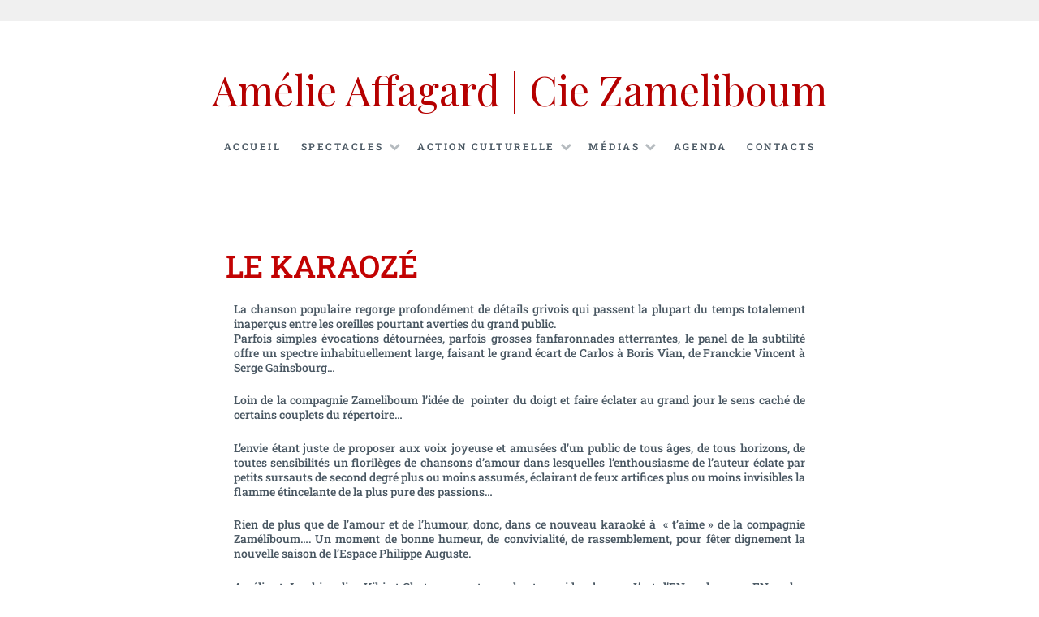

--- FILE ---
content_type: text/css
request_url: https://zameliboum.fr/wp-content/uploads/elementor/css/post-998.css?ver=1768596828
body_size: 280
content:
.elementor-998 .elementor-element.elementor-element-be4c4df .elementor-heading-title{font-family:"Roboto Slab", Sans-serif;font-weight:500;text-transform:uppercase;}.elementor-998 .elementor-element.elementor-element-92e022e{margin-top:-18px;margin-bottom:0px;}.elementor-998 .elementor-element.elementor-element-1aea97f{text-align:justify;font-family:"Roboto Slab", Sans-serif;font-size:14px;font-weight:500;line-height:1.3em;}.elementor-998 .elementor-element.elementor-element-6b85020 > .elementor-widget-container{margin:-27px 0px 0px 0px;}.elementor-998 .elementor-element.elementor-element-6b85020{text-align:center;font-family:"Roboto Slab", Sans-serif;font-size:14px;font-weight:300;line-height:1.5em;}.elementor-998 .elementor-element.elementor-element-b9b3196 > .elementor-widget-container{margin:-27px 0px 0px 0px;padding:0px 0px 0px 15px;}.elementor-998 .elementor-element.elementor-element-b9b3196{text-align:justify;font-family:"Roboto Slab", Sans-serif;font-size:14px;font-weight:400;line-height:1.5em;}.elementor-998 .elementor-element.elementor-element-694f5c6{--spacer-size:10px;}:root{--page-title-display:none;}@media(min-width:768px){.elementor-998 .elementor-element.elementor-element-4f799a8{width:54.834%;}.elementor-998 .elementor-element.elementor-element-2c2be3b{width:45.099%;}}